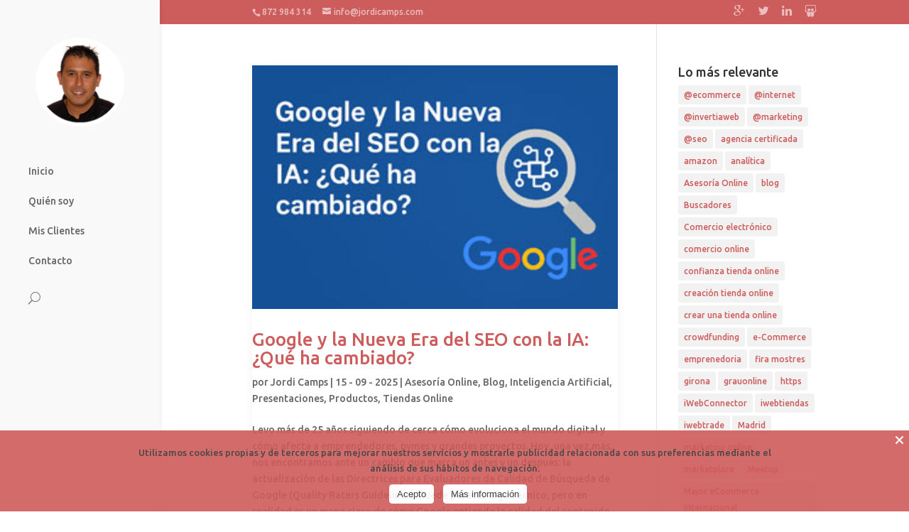

--- FILE ---
content_type: text/html; charset=UTF-8
request_url: https://www.jordicamps.com/blog-seo/page/3/
body_size: 17193
content:
<!DOCTYPE html>
<!--[if IE 6]>
<html id="ie6" lang="es" prefix="og: http://ogp.me/ns# fb: http://ogp.me/ns/fb#">
<![endif]-->
<!--[if IE 7]>
<html id="ie7" lang="es" prefix="og: http://ogp.me/ns# fb: http://ogp.me/ns/fb#">
<![endif]-->
<!--[if IE 8]>
<html id="ie8" lang="es" prefix="og: http://ogp.me/ns# fb: http://ogp.me/ns/fb#">
<![endif]-->
<!--[if !(IE 6) | !(IE 7) | !(IE 8)  ]><!-->
<html lang="es" prefix="og: http://ogp.me/ns# fb: http://ogp.me/ns/fb#">
<!--<![endif]-->
<head>
	<meta charset="UTF-8" />
			
	
	<link rel="pingback" href="https://www.jordicamps.com/xmlrpc.php" />

		<!--[if lt IE 9]>
	<script src="https://www.jordicamps.com/wp-content/themes/Divi/js/html5.js" type="text/javascript"></script>
	<![endif]-->

	<script type="text/javascript">
		document.documentElement.className = 'js';
	</script>

	
<meta name='robots' content='max-image-preview:large' />
	<style>img:is([sizes="auto" i], [sizes^="auto," i]) { contain-intrinsic-size: 3000px 1500px }</style>
	
<!-- This site is optimized with the Yoast WordPress SEO plugin v2.2.1 - https://yoast.com/wordpress/plugins/seo/ -->
<title>Blog Archives - Página 3 de 34 - Jordi Camps Consultor SEO SEM en Girona | Estrategias Digitales con IA</title>
<link rel="canonical" href="https://www.jordicamps.com/blog-seo/page/3/" />
<link rel="prev" href="https://www.jordicamps.com/blog-seo/page/2/" />
<link rel="next" href="https://www.jordicamps.com/blog-seo/page/4/" />
<meta property="og:locale" content="es_ES" />
<meta property="og:type" content="object" />
<meta property="og:title" content="Blog Archives - Página 3 de 34 - Jordi Camps Consultor SEO SEM en Girona | Estrategias Digitales con IA" />
<meta property="og:url" content="https://www.jordicamps.com/blog-seo/page/3/" />
<meta property="og:site_name" content="Jordi Camps Consultor SEO SEM en Girona | Estrategias Digitales con IA" />
<meta property="fb:admins" content="1351509230" />
<!-- / Yoast WordPress SEO plugin. -->

<link rel='dns-prefetch' href='//fonts.googleapis.com' />
<link rel="alternate" type="application/rss+xml" title="Jordi Camps Consultor SEO SEM en Girona | Estrategias Digitales con IA &raquo; Feed" href="https://www.jordicamps.com/feed/" />
<link rel="alternate" type="application/rss+xml" title="Jordi Camps Consultor SEO SEM en Girona | Estrategias Digitales con IA &raquo; Feed de los comentarios" href="https://www.jordicamps.com/comments/feed/" />
<link rel="alternate" type="application/rss+xml" title="Jordi Camps Consultor SEO SEM en Girona | Estrategias Digitales con IA &raquo; Categoría Blog del feed" href="https://www.jordicamps.com/blog-seo/feed/" />
<script type="text/javascript">
/* <![CDATA[ */
window._wpemojiSettings = {"baseUrl":"https:\/\/s.w.org\/images\/core\/emoji\/16.0.1\/72x72\/","ext":".png","svgUrl":"https:\/\/s.w.org\/images\/core\/emoji\/16.0.1\/svg\/","svgExt":".svg","source":{"concatemoji":"https:\/\/www.jordicamps.com\/wp-includes\/js\/wp-emoji-release.min.js?ver=6.8.3"}};
/*! This file is auto-generated */
!function(s,n){var o,i,e;function c(e){try{var t={supportTests:e,timestamp:(new Date).valueOf()};sessionStorage.setItem(o,JSON.stringify(t))}catch(e){}}function p(e,t,n){e.clearRect(0,0,e.canvas.width,e.canvas.height),e.fillText(t,0,0);var t=new Uint32Array(e.getImageData(0,0,e.canvas.width,e.canvas.height).data),a=(e.clearRect(0,0,e.canvas.width,e.canvas.height),e.fillText(n,0,0),new Uint32Array(e.getImageData(0,0,e.canvas.width,e.canvas.height).data));return t.every(function(e,t){return e===a[t]})}function u(e,t){e.clearRect(0,0,e.canvas.width,e.canvas.height),e.fillText(t,0,0);for(var n=e.getImageData(16,16,1,1),a=0;a<n.data.length;a++)if(0!==n.data[a])return!1;return!0}function f(e,t,n,a){switch(t){case"flag":return n(e,"\ud83c\udff3\ufe0f\u200d\u26a7\ufe0f","\ud83c\udff3\ufe0f\u200b\u26a7\ufe0f")?!1:!n(e,"\ud83c\udde8\ud83c\uddf6","\ud83c\udde8\u200b\ud83c\uddf6")&&!n(e,"\ud83c\udff4\udb40\udc67\udb40\udc62\udb40\udc65\udb40\udc6e\udb40\udc67\udb40\udc7f","\ud83c\udff4\u200b\udb40\udc67\u200b\udb40\udc62\u200b\udb40\udc65\u200b\udb40\udc6e\u200b\udb40\udc67\u200b\udb40\udc7f");case"emoji":return!a(e,"\ud83e\udedf")}return!1}function g(e,t,n,a){var r="undefined"!=typeof WorkerGlobalScope&&self instanceof WorkerGlobalScope?new OffscreenCanvas(300,150):s.createElement("canvas"),o=r.getContext("2d",{willReadFrequently:!0}),i=(o.textBaseline="top",o.font="600 32px Arial",{});return e.forEach(function(e){i[e]=t(o,e,n,a)}),i}function t(e){var t=s.createElement("script");t.src=e,t.defer=!0,s.head.appendChild(t)}"undefined"!=typeof Promise&&(o="wpEmojiSettingsSupports",i=["flag","emoji"],n.supports={everything:!0,everythingExceptFlag:!0},e=new Promise(function(e){s.addEventListener("DOMContentLoaded",e,{once:!0})}),new Promise(function(t){var n=function(){try{var e=JSON.parse(sessionStorage.getItem(o));if("object"==typeof e&&"number"==typeof e.timestamp&&(new Date).valueOf()<e.timestamp+604800&&"object"==typeof e.supportTests)return e.supportTests}catch(e){}return null}();if(!n){if("undefined"!=typeof Worker&&"undefined"!=typeof OffscreenCanvas&&"undefined"!=typeof URL&&URL.createObjectURL&&"undefined"!=typeof Blob)try{var e="postMessage("+g.toString()+"("+[JSON.stringify(i),f.toString(),p.toString(),u.toString()].join(",")+"));",a=new Blob([e],{type:"text/javascript"}),r=new Worker(URL.createObjectURL(a),{name:"wpTestEmojiSupports"});return void(r.onmessage=function(e){c(n=e.data),r.terminate(),t(n)})}catch(e){}c(n=g(i,f,p,u))}t(n)}).then(function(e){for(var t in e)n.supports[t]=e[t],n.supports.everything=n.supports.everything&&n.supports[t],"flag"!==t&&(n.supports.everythingExceptFlag=n.supports.everythingExceptFlag&&n.supports[t]);n.supports.everythingExceptFlag=n.supports.everythingExceptFlag&&!n.supports.flag,n.DOMReady=!1,n.readyCallback=function(){n.DOMReady=!0}}).then(function(){return e}).then(function(){var e;n.supports.everything||(n.readyCallback(),(e=n.source||{}).concatemoji?t(e.concatemoji):e.wpemoji&&e.twemoji&&(t(e.twemoji),t(e.wpemoji)))}))}((window,document),window._wpemojiSettings);
/* ]]> */
</script>
<meta content="eina v.1.0.0" name="generator"/><link rel='stylesheet' id='dashicons-css' href='https://www.jordicamps.com/wp-includes/css/dashicons.min.css?ver=6.8.3' type='text/css' media='all' />
<link rel='stylesheet' id='elusive-css' href='https://www.jordicamps.com/wp-content/plugins/menu-icons/css/elusive.min.css?ver=2.0' type='text/css' media='all' />
<link rel='stylesheet' id='fa-css' href='https://www.jordicamps.com/wp-content/plugins/menu-icons/css/font-awesome.min.css?ver=4.2.0' type='text/css' media='all' />
<link rel='stylesheet' id='foundation-icons-css' href='https://www.jordicamps.com/wp-content/plugins/menu-icons/css/foundation-icons.min.css?ver=3.0' type='text/css' media='all' />
<link rel='stylesheet' id='genericon-css' href='https://www.jordicamps.com/wp-content/plugins/menu-icons/css/genericons.min.css?ver=3.2' type='text/css' media='all' />
<link rel='stylesheet' id='menu-icons-extra-css' href='https://www.jordicamps.com/wp-content/plugins/menu-icons/css/extra.min.css?ver=0.7.0' type='text/css' media='all' />
<style id='wp-emoji-styles-inline-css' type='text/css'>

	img.wp-smiley, img.emoji {
		display: inline !important;
		border: none !important;
		box-shadow: none !important;
		height: 1em !important;
		width: 1em !important;
		margin: 0 0.07em !important;
		vertical-align: -0.1em !important;
		background: none !important;
		padding: 0 !important;
	}
</style>
<link rel='stylesheet' id='wp-block-library-css' href='https://www.jordicamps.com/wp-includes/css/dist/block-library/style.min.css?ver=6.8.3' type='text/css' media='all' />
<style id='classic-theme-styles-inline-css' type='text/css'>
/*! This file is auto-generated */
.wp-block-button__link{color:#fff;background-color:#32373c;border-radius:9999px;box-shadow:none;text-decoration:none;padding:calc(.667em + 2px) calc(1.333em + 2px);font-size:1.125em}.wp-block-file__button{background:#32373c;color:#fff;text-decoration:none}
</style>
<style id='global-styles-inline-css' type='text/css'>
:root{--wp--preset--aspect-ratio--square: 1;--wp--preset--aspect-ratio--4-3: 4/3;--wp--preset--aspect-ratio--3-4: 3/4;--wp--preset--aspect-ratio--3-2: 3/2;--wp--preset--aspect-ratio--2-3: 2/3;--wp--preset--aspect-ratio--16-9: 16/9;--wp--preset--aspect-ratio--9-16: 9/16;--wp--preset--color--black: #000000;--wp--preset--color--cyan-bluish-gray: #abb8c3;--wp--preset--color--white: #ffffff;--wp--preset--color--pale-pink: #f78da7;--wp--preset--color--vivid-red: #cf2e2e;--wp--preset--color--luminous-vivid-orange: #ff6900;--wp--preset--color--luminous-vivid-amber: #fcb900;--wp--preset--color--light-green-cyan: #7bdcb5;--wp--preset--color--vivid-green-cyan: #00d084;--wp--preset--color--pale-cyan-blue: #8ed1fc;--wp--preset--color--vivid-cyan-blue: #0693e3;--wp--preset--color--vivid-purple: #9b51e0;--wp--preset--gradient--vivid-cyan-blue-to-vivid-purple: linear-gradient(135deg,rgba(6,147,227,1) 0%,rgb(155,81,224) 100%);--wp--preset--gradient--light-green-cyan-to-vivid-green-cyan: linear-gradient(135deg,rgb(122,220,180) 0%,rgb(0,208,130) 100%);--wp--preset--gradient--luminous-vivid-amber-to-luminous-vivid-orange: linear-gradient(135deg,rgba(252,185,0,1) 0%,rgba(255,105,0,1) 100%);--wp--preset--gradient--luminous-vivid-orange-to-vivid-red: linear-gradient(135deg,rgba(255,105,0,1) 0%,rgb(207,46,46) 100%);--wp--preset--gradient--very-light-gray-to-cyan-bluish-gray: linear-gradient(135deg,rgb(238,238,238) 0%,rgb(169,184,195) 100%);--wp--preset--gradient--cool-to-warm-spectrum: linear-gradient(135deg,rgb(74,234,220) 0%,rgb(151,120,209) 20%,rgb(207,42,186) 40%,rgb(238,44,130) 60%,rgb(251,105,98) 80%,rgb(254,248,76) 100%);--wp--preset--gradient--blush-light-purple: linear-gradient(135deg,rgb(255,206,236) 0%,rgb(152,150,240) 100%);--wp--preset--gradient--blush-bordeaux: linear-gradient(135deg,rgb(254,205,165) 0%,rgb(254,45,45) 50%,rgb(107,0,62) 100%);--wp--preset--gradient--luminous-dusk: linear-gradient(135deg,rgb(255,203,112) 0%,rgb(199,81,192) 50%,rgb(65,88,208) 100%);--wp--preset--gradient--pale-ocean: linear-gradient(135deg,rgb(255,245,203) 0%,rgb(182,227,212) 50%,rgb(51,167,181) 100%);--wp--preset--gradient--electric-grass: linear-gradient(135deg,rgb(202,248,128) 0%,rgb(113,206,126) 100%);--wp--preset--gradient--midnight: linear-gradient(135deg,rgb(2,3,129) 0%,rgb(40,116,252) 100%);--wp--preset--font-size--small: 13px;--wp--preset--font-size--medium: 20px;--wp--preset--font-size--large: 36px;--wp--preset--font-size--x-large: 42px;--wp--preset--spacing--20: 0.44rem;--wp--preset--spacing--30: 0.67rem;--wp--preset--spacing--40: 1rem;--wp--preset--spacing--50: 1.5rem;--wp--preset--spacing--60: 2.25rem;--wp--preset--spacing--70: 3.38rem;--wp--preset--spacing--80: 5.06rem;--wp--preset--shadow--natural: 6px 6px 9px rgba(0, 0, 0, 0.2);--wp--preset--shadow--deep: 12px 12px 50px rgba(0, 0, 0, 0.4);--wp--preset--shadow--sharp: 6px 6px 0px rgba(0, 0, 0, 0.2);--wp--preset--shadow--outlined: 6px 6px 0px -3px rgba(255, 255, 255, 1), 6px 6px rgba(0, 0, 0, 1);--wp--preset--shadow--crisp: 6px 6px 0px rgba(0, 0, 0, 1);}:where(.is-layout-flex){gap: 0.5em;}:where(.is-layout-grid){gap: 0.5em;}body .is-layout-flex{display: flex;}.is-layout-flex{flex-wrap: wrap;align-items: center;}.is-layout-flex > :is(*, div){margin: 0;}body .is-layout-grid{display: grid;}.is-layout-grid > :is(*, div){margin: 0;}:where(.wp-block-columns.is-layout-flex){gap: 2em;}:where(.wp-block-columns.is-layout-grid){gap: 2em;}:where(.wp-block-post-template.is-layout-flex){gap: 1.25em;}:where(.wp-block-post-template.is-layout-grid){gap: 1.25em;}.has-black-color{color: var(--wp--preset--color--black) !important;}.has-cyan-bluish-gray-color{color: var(--wp--preset--color--cyan-bluish-gray) !important;}.has-white-color{color: var(--wp--preset--color--white) !important;}.has-pale-pink-color{color: var(--wp--preset--color--pale-pink) !important;}.has-vivid-red-color{color: var(--wp--preset--color--vivid-red) !important;}.has-luminous-vivid-orange-color{color: var(--wp--preset--color--luminous-vivid-orange) !important;}.has-luminous-vivid-amber-color{color: var(--wp--preset--color--luminous-vivid-amber) !important;}.has-light-green-cyan-color{color: var(--wp--preset--color--light-green-cyan) !important;}.has-vivid-green-cyan-color{color: var(--wp--preset--color--vivid-green-cyan) !important;}.has-pale-cyan-blue-color{color: var(--wp--preset--color--pale-cyan-blue) !important;}.has-vivid-cyan-blue-color{color: var(--wp--preset--color--vivid-cyan-blue) !important;}.has-vivid-purple-color{color: var(--wp--preset--color--vivid-purple) !important;}.has-black-background-color{background-color: var(--wp--preset--color--black) !important;}.has-cyan-bluish-gray-background-color{background-color: var(--wp--preset--color--cyan-bluish-gray) !important;}.has-white-background-color{background-color: var(--wp--preset--color--white) !important;}.has-pale-pink-background-color{background-color: var(--wp--preset--color--pale-pink) !important;}.has-vivid-red-background-color{background-color: var(--wp--preset--color--vivid-red) !important;}.has-luminous-vivid-orange-background-color{background-color: var(--wp--preset--color--luminous-vivid-orange) !important;}.has-luminous-vivid-amber-background-color{background-color: var(--wp--preset--color--luminous-vivid-amber) !important;}.has-light-green-cyan-background-color{background-color: var(--wp--preset--color--light-green-cyan) !important;}.has-vivid-green-cyan-background-color{background-color: var(--wp--preset--color--vivid-green-cyan) !important;}.has-pale-cyan-blue-background-color{background-color: var(--wp--preset--color--pale-cyan-blue) !important;}.has-vivid-cyan-blue-background-color{background-color: var(--wp--preset--color--vivid-cyan-blue) !important;}.has-vivid-purple-background-color{background-color: var(--wp--preset--color--vivid-purple) !important;}.has-black-border-color{border-color: var(--wp--preset--color--black) !important;}.has-cyan-bluish-gray-border-color{border-color: var(--wp--preset--color--cyan-bluish-gray) !important;}.has-white-border-color{border-color: var(--wp--preset--color--white) !important;}.has-pale-pink-border-color{border-color: var(--wp--preset--color--pale-pink) !important;}.has-vivid-red-border-color{border-color: var(--wp--preset--color--vivid-red) !important;}.has-luminous-vivid-orange-border-color{border-color: var(--wp--preset--color--luminous-vivid-orange) !important;}.has-luminous-vivid-amber-border-color{border-color: var(--wp--preset--color--luminous-vivid-amber) !important;}.has-light-green-cyan-border-color{border-color: var(--wp--preset--color--light-green-cyan) !important;}.has-vivid-green-cyan-border-color{border-color: var(--wp--preset--color--vivid-green-cyan) !important;}.has-pale-cyan-blue-border-color{border-color: var(--wp--preset--color--pale-cyan-blue) !important;}.has-vivid-cyan-blue-border-color{border-color: var(--wp--preset--color--vivid-cyan-blue) !important;}.has-vivid-purple-border-color{border-color: var(--wp--preset--color--vivid-purple) !important;}.has-vivid-cyan-blue-to-vivid-purple-gradient-background{background: var(--wp--preset--gradient--vivid-cyan-blue-to-vivid-purple) !important;}.has-light-green-cyan-to-vivid-green-cyan-gradient-background{background: var(--wp--preset--gradient--light-green-cyan-to-vivid-green-cyan) !important;}.has-luminous-vivid-amber-to-luminous-vivid-orange-gradient-background{background: var(--wp--preset--gradient--luminous-vivid-amber-to-luminous-vivid-orange) !important;}.has-luminous-vivid-orange-to-vivid-red-gradient-background{background: var(--wp--preset--gradient--luminous-vivid-orange-to-vivid-red) !important;}.has-very-light-gray-to-cyan-bluish-gray-gradient-background{background: var(--wp--preset--gradient--very-light-gray-to-cyan-bluish-gray) !important;}.has-cool-to-warm-spectrum-gradient-background{background: var(--wp--preset--gradient--cool-to-warm-spectrum) !important;}.has-blush-light-purple-gradient-background{background: var(--wp--preset--gradient--blush-light-purple) !important;}.has-blush-bordeaux-gradient-background{background: var(--wp--preset--gradient--blush-bordeaux) !important;}.has-luminous-dusk-gradient-background{background: var(--wp--preset--gradient--luminous-dusk) !important;}.has-pale-ocean-gradient-background{background: var(--wp--preset--gradient--pale-ocean) !important;}.has-electric-grass-gradient-background{background: var(--wp--preset--gradient--electric-grass) !important;}.has-midnight-gradient-background{background: var(--wp--preset--gradient--midnight) !important;}.has-small-font-size{font-size: var(--wp--preset--font-size--small) !important;}.has-medium-font-size{font-size: var(--wp--preset--font-size--medium) !important;}.has-large-font-size{font-size: var(--wp--preset--font-size--large) !important;}.has-x-large-font-size{font-size: var(--wp--preset--font-size--x-large) !important;}
:where(.wp-block-post-template.is-layout-flex){gap: 1.25em;}:where(.wp-block-post-template.is-layout-grid){gap: 1.25em;}
:where(.wp-block-columns.is-layout-flex){gap: 2em;}:where(.wp-block-columns.is-layout-grid){gap: 2em;}
:root :where(.wp-block-pullquote){font-size: 1.5em;line-height: 1.6;}
</style>
<link rel='stylesheet' id='cookie-monster-css' href='https://www.jordicamps.com/wp-content/plugins/cookie-monster/public/css/cookie-monster-public.css?ver=1.2.0' type='text/css' media='all' />
<link rel='stylesheet' id='et_monarch-open-sans-css' href='https://fonts.googleapis.com/css?family=Open+Sans:400,700' type='text/css' media='all' />
<link rel='stylesheet' id='et_monarch-css-css' href='https://www.jordicamps.com/wp-content/plugins/monarch/css/style.css?ver=1.2.3' type='text/css' media='all' />
<link rel='stylesheet' id='wp-pagenavi-css' href='https://www.jordicamps.com/wp-content/plugins/wp-pagenavi/pagenavi-css.css?ver=2.70' type='text/css' media='all' />
<link rel='stylesheet' id='divi-fonts-css' href='https://fonts.googleapis.com/css?family=Open+Sans:300italic,400italic,700italic,800italic,400,300,700,800&#038;subset=latin,latin-ext' type='text/css' media='all' />
<link rel='stylesheet' id='et-gf-ubuntu-css' href='https://fonts.googleapis.com/css?family=Ubuntu:400,300,300italic,400italic,500,500italic,700,700italic&#038;subset=latin,latin-ext' type='text/css' media='all' />
<link rel='stylesheet' id='divi-style-css' href='https://www.jordicamps.com/wp-content/themes/eina/style.css?ver=2.3.5' type='text/css' media='all' />
<link rel='stylesheet' id='et-shortcodes-css-css' href='https://www.jordicamps.com/wp-content/themes/Divi/epanel/shortcodes/css/shortcodes.css?ver=3.0' type='text/css' media='all' />
<link rel='stylesheet' id='et-shortcodes-responsive-css-css' href='https://www.jordicamps.com/wp-content/themes/Divi/epanel/shortcodes/css/shortcodes_responsive.css?ver=3.0' type='text/css' media='all' />
<script type="text/javascript" src="https://www.jordicamps.com/wp-includes/js/jquery/jquery.min.js?ver=3.7.1" id="jquery-core-js"></script>
<script type="text/javascript" src="https://www.jordicamps.com/wp-includes/js/jquery/jquery-migrate.min.js?ver=3.4.1" id="jquery-migrate-js"></script>
<link rel="https://api.w.org/" href="https://www.jordicamps.com/wp-json/" /><link rel="alternate" title="JSON" type="application/json" href="https://www.jordicamps.com/wp-json/wp/v2/categories/1" /><link rel="EditURI" type="application/rsd+xml" title="RSD" href="https://www.jordicamps.com/xmlrpc.php?rsd" />
<meta name="generator" content="WordPress 6.8.3" />
<style type="text/css" id="et-social-custom-css">
				 
			</style><style>
        /* Ajuste principal para el grid */
        .et_pb_blog_grid {
            display: grid;
            grid-template-columns: repeat(3, 1fr);
            gap: 30px;
            width: calc(100% + 1px); /* Fuerza renderizado completo */
            margin-right: -1px; /* Compensa el aumento */
        }
        
        /* Ajuste de ancho para los posts */
        .et_pb_post {
            position: relative;
            margin-bottom: 30px;
            background: #ffffff;
            border-radius: 8px;
            box-shadow: 0 5px 15px rgba(0,0,0,0.05);
            width: calc(100% + 5px); /* 5px m�s ancho como solicitaste */
            margin-right: -5px; /* Compensaci�n */
            overflow: visible; /* Asegura que todo el contenido sea visible */
        }

.et_pb_blog_grid .et_pb_post {
    margin: 0 30px 5px 0 !important;
    width: 280px;
    border: 1px solid #d8d8d8;
    float: left;
    padding: 10px;
    background-color: #fff;
    word-wrap: break-word;
}

/* Imagen del post */
.et_pb_post .et_pb_image_container {
    //width: 300px;
    height: 200px; /* Altura fija */
    margin-top:-1px;
    overflow: hidden;
    display: flex;
    justify-content: center;
    align-items: center;
}

.et_pb_post .et_pb_image_container img {
    width: 300px;
    height: 100%;
    object-fit: cover; /* Mantiene proporci�n recortando */
}

        /* Asegurar que el �ltimo post muestre su borde */
        .et_pb_post:last-child::after {
            display: block !important;
        }

        /* Responsive: mantiene los ajustes en diferentes tama�os */
        @media (max-width: 980px) {
            .et_pb_blog_grid {
                grid-template-columns: repeat(2, 1fr);
            }
            .et_pb_post:nth-child(2n)::after {
                right: -15px;
            }
        }

        @media (max-width: 750px) {
            .et_pb_blog_grid {
                grid-template-columns: 1fr;
            }
	.et_pb_blog_grid .et_pb_post {
		width: 250px;
	}
            .et_pb_post::after {
                right: -15px;
            }
        }
    </style><meta name="viewport" content="width=device-width, initial-scale=1.0, maximum-scale=1.0, user-scalable=0" />	<style>
		a { color: #2EA3F2; }

		body { color: #666666; }

		.et_pb_counter_amount, .et_pb_featured_table .et_pb_pricing_heading, .et_quote_content, .et_link_content, .et_audio_content { background-color: #2EA3F2; }

		#main-header, #main-header .nav li ul, .et-search-form, #main-header .et_mobile_menu { background-color: #f9f9f9; }

		#top-header, #et-secondary-nav li ul { background-color: #2EA3F2; }

		.woocommerce a.button.alt, .woocommerce-page a.button.alt, .woocommerce button.button.alt, .woocommerce-page button.button.alt, .woocommerce input.button.alt, .woocommerce-page input.button.alt, .woocommerce #respond input#submit.alt, .woocommerce-page #respond input#submit.alt, .woocommerce #content input.button.alt, .woocommerce-page #content input.button.alt, .woocommerce a.button, .woocommerce-page a.button, .woocommerce button.button, .woocommerce-page button.button, .woocommerce input.button, .woocommerce-page input.button, .woocommerce #respond input#submit, .woocommerce-page #respond input#submit, .woocommerce #content input.button, .woocommerce-page #content input.button, .woocommerce-message, .woocommerce-error, .woocommerce-info { background: #2EA3F2 !important; }

		#et_search_icon:hover, .mobile_menu_bar:before, .footer-widget h4, .et-social-icon a:hover, .comment-reply-link, .form-submit input, .et_pb_sum, .et_pb_pricing li a, .et_pb_pricing_table_button, .et_overlay:before, .entry-summary p.price ins, .woocommerce div.product span.price, .woocommerce-page div.product span.price, .woocommerce #content div.product span.price, .woocommerce-page #content div.product span.price, .woocommerce div.product p.price, .woocommerce-page div.product p.price, .woocommerce #content div.product p.price, .woocommerce-page #content div.product p.price, .et_pb_member_social_links a:hover { color: #2EA3F2 !important; }

		.woocommerce .star-rating span:before, .woocommerce-page .star-rating span:before, .et_pb_widget li a:hover, .et_pb_bg_layout_light .et_pb_promo_button, .et_pb_bg_layout_light .et_pb_more_button, .et_pb_filterable_portfolio .et_pb_portfolio_filters li a.active, .et_pb_filterable_portfolio .et_pb_portofolio_pagination ul li a.active, .et_pb_gallery .et_pb_gallery_pagination ul li a.active, .wp-pagenavi span.current, .wp-pagenavi a:hover, .et_pb_contact_submit, .et_password_protected_form .et_submit_button, .et_pb_bg_layout_light .et_pb_newsletter_button, .nav-single a, .posted_in a { color: #2EA3F2 !important; }

		.et-search-form, .nav li ul, .et_mobile_menu, .footer-widget li:before, .et_pb_pricing li:before, blockquote { border-color: #2EA3F2; }

		#main-footer { background-color: #222222; }

		#top-menu a { color: #666666; }

		#top-menu li.current-menu-ancestor > a, #top-menu li.current-menu-item > a, .bottom-nav li.current-menu-item > a { color: #2EA3F2; }

	h1, h2, h3, h4, h5, h6 { font-family: 'Ubuntu', Helvetica, Arial, Lucida, sans-serif; }body, input, textarea, select { font-family: 'Ubuntu', Helvetica, Arial, Lucida, sans-serif; }	</style>
<link rel="shortcut icon" href="http://www.jordicamps.com/wp-content/uploads/2015/04/favicon.png" /><script>
  (function(i,s,o,g,r,a,m){i['GoogleAnalyticsObject']=r;i[r]=i[r]||function(){
  (i[r].q=i[r].q||[]).push(arguments)},i[r].l=1*new Date();a=s.createElement(o),
  m=s.getElementsByTagName(o)[0];a.async=1;a.src=g;m.parentNode.insertBefore(a,m)
  })(window,document,'script','//www.google-analytics.com/analytics.js','ga');

  ga('create', 'UA-4566998-1', 'auto');
  ga('send', 'pageview');

</script><style type="text/css" id="et-custom-css">
div#cookie-monster {
  z-index: 99999;
}

#cookie-monster p {
    padding-top: 20px;
}
</style></head>
<body class="archive paged category category-blog-seo category-1 paged-3 category-paged-3 wp-theme-Divi wp-child-theme-eina et_monarch et_color_scheme_red et_vertical_nav et_cover_background et_secondary_nav_enabled et_secondary_nav_two_panels osx et_right_sidebar chrome">
	<div id="page-container">

			<div id="top-header" class="et_nav_text_color_light">
			<div class="container clearfix">

			
				<div id="et-info">
									<span id="et-info-phone">872 984 314</span>
				
									<a href="mailto:info@jordicamps.com"><span id="et-info-email">info@jordicamps.com</span></a>
				
								</div> <!-- #et-info -->

			
				<div id="et-secondary-menu">
				<ul id="et-secondary-nav" class="menu"><li class="menu-item menu-item-type-custom menu-item-object-custom menu-item-1680"><a href="https://plus.google.com/+Invertiaweb/posts"><i class="_mi fa fa-google-plus" style="font-size:1.4em;"></i><span class="visuallyhidden">Google+</span></a></li>
<li class="menu-item menu-item-type-custom menu-item-object-custom menu-item-1681"><a href="https://twitter.com/invertiaweb"><i class="_mi fa fa-twitter" style="font-size:1.4em;"></i><span class="visuallyhidden">Twitter</span></a></li>
<li class="menu-item menu-item-type-custom menu-item-object-custom menu-item-1683"><a href="http://es.linkedin.com/in/invertiaweb"><i class="_mi fa fa-linkedin" style="font-size:1.4em;"></i><span class="visuallyhidden">Linkedin</span></a></li>
<li class="menu-item menu-item-type-custom menu-item-object-custom menu-item-1682"><a href="http://www.slideshare.net/invertiaweb"><i class="_mi fa fa-slideshare" style="font-size:1.4em;"></i><span class="visuallyhidden">slideshare</span></a></li>
</ul>				</div> <!-- #et-secondary-menu -->

			</div> <!-- .container -->
		</div> <!-- #top-header -->
	
		<header id="main-header" class="et_nav_text_color_dark">
			<div class="container clearfix">
							<a href="https://www.jordicamps.com/">
					<img src="https://www.jordicamps.com/wp-content/uploads/2015/04/jordi-camps.png" alt="Jordi Camps Consultor SEO SEM en Girona | Estrategias Digitales con IA" id="logo" />
				</a>

				<div id="et-top-navigation">
					<nav id="top-menu-nav">
					<ul id="top-menu" class="nav"><li id="menu-item-1709" class="menu-item menu-item-type-custom menu-item-object-custom menu-item-1709"><a href="http://jordicamps.com/">Inicio</a></li>
<li id="menu-item-1713" class="menu-item menu-item-type-post_type menu-item-object-page menu-item-1713"><a href="https://www.jordicamps.com/quien-soy/">Quién soy</a></li>
<li id="menu-item-1707" class="menu-item menu-item-type-post_type menu-item-object-page menu-item-1707"><a href="https://www.jordicamps.com/mis-clientes/">Mis Clientes</a></li>
<li id="menu-item-2781" class="menu-item menu-item-type-post_type menu-item-object-page menu-item-2781"><a href="https://www.jordicamps.com/contacto/">Contacto</a></li>
</ul>					</nav>

					
										<div id="et_top_search">
						<span id="et_search_icon"></span>
						<form role="search" method="get" class="et-search-form et-hidden" action="https://www.jordicamps.com/">
						<input type="search" class="et-search-field" placeholder="Búsqueda &hellip;" value="" name="s" title="Buscar:" />						</form>
					</div>
					
					<div id="et_mobile_nav_menu">
			<a href="#" class="mobile_nav closed">
				<span class="select_page">Seleccionar página</span>
				<span class="mobile_menu_bar"></span>
			</a>
		</div>				</div> <!-- #et-top-navigation -->
			</div> <!-- .container -->
		</header> <!-- #main-header -->

		<div id="et-main-area">
<div id="main-content">
	<div class="container">
		<div id="content-area" class="clearfix">
			<div id="left-area">
		
					<article id="post-2816" class="et_pb_post post-2816 post type-post status-publish format-standard has-post-thumbnail hentry category-asesoria-online category-blog-seo category-inteligencia-artificial category-presentaciones category-productos category-tiendas-online">

											<a href="https://www.jordicamps.com/google-y-la-nueva-era-del-seo-con-la-ia-que-ha-cambiado/2025/09/">
								<img src="https://www.jordicamps.com/wp-content/uploads/2025/09/Google-nueva-era-IA-SEO.jpg" alt='Google y la Nueva Era del SEO con la IA: ¿Qué ha cambiado?' width='1080' height='675' />							</a>
					
															<h2><a href="https://www.jordicamps.com/google-y-la-nueva-era-del-seo-con-la-ia-que-ha-cambiado/2025/09/">Google y la Nueva Era del SEO con la IA: ¿Qué ha cambiado?</a></h2>
					
					<p class="post-meta"> por <a href="https://www.jordicamps.com/author/admin/" title="Mensajes de Jordi Camps" rel="author">Jordi Camps</a> | 15 - 09 - 2025 | <a href="https://www.jordicamps.com/productos/asesoria-online/" rel="category tag">Asesoría Online</a>, <a href="https://www.jordicamps.com/blog-seo/" rel="category tag">Blog</a>, <a href="https://www.jordicamps.com/productos/inteligencia-artificial/" rel="category tag">Inteligencia Artificial</a>, <a href="https://www.jordicamps.com/presentaciones/" rel="category tag">Presentaciones</a>, <a href="https://www.jordicamps.com/productos/" rel="category tag">Productos</a>, <a href="https://www.jordicamps.com/productos/tiendas-online/" rel="category tag">Tiendas Online</a></p>Levo más de 25 años siguiendo de cerca cómo evoluciona el mundo digital y cómo afecta a emprendedores, pymes y grandes proyectos. Hoy, una vez más, nos encontramos ante un cambio que marca un antes y un después: la actualización de las Directrices para Evaluadores de Calidad de Búsqueda de Google (Quality Raters Guidelines). Puede parecer algo técnico, pero en realidad es un mapa claro de cómo Google entiende la calidad del contenido y, por lo tanto, de cómo posiciona tu página web en los resultados de búsqueda. Y si tienes un negocio digital, esto significa visibilidad, clientes y ventas. En este artículo te resumo los cambios más importantes, los traduzco a un lenguaje sencillo y te doy ejemplos reales de cómo aplicarlos en tu negocio. 1. El Nuevo Enfoque en E-E-A-T: De la teoría a la experiencia Hasta ahora hablábamos de E-A-T: Expertise (pericia), Authoritativeness (autoridad) y Trustworthiness (confianza).Ahora, Google añade una letra más: Experience (experiencia). Esto significa que no basta con ser un teórico del tema; necesitas demostrar que lo has vivido. Ejemplo: si tienes un restaurante en Girona y escribes sobre “cómo hacer el mejor arroz caldoso”, Google valorará más que muestres fotos de tus propios platos y opiniones de clientes reales, que un artículo genérico escrito sin base práctica. En la comunidad del GAR (Grupo Alto Rendimiento) Girona en Xarxa, donde compartimos experiencias de negocio, lo vemos cada día: el conocimiento vivido tiene más peso que cualquier teoría. 2. YMYL más claro: lo que impacta en la vida y el dinero YMYL significa Your Money or Your Life. Google lo ha redefinido para ser aún...				
					</article> <!-- .et_pb_post -->
			
					<article id="post-2807" class="et_pb_post post-2807 post type-post status-publish format-standard has-post-thumbnail hentry category-asesoria-online category-blog-seo category-marketplace category-presentaciones category-prestashop category-productos category-tiendas-online">

											<a href="https://www.jordicamps.com/emprende-con-un-negocio-digital-profesional-y-estable-lecciones-del-caso-glovo/2025/09/">
								<img src="https://www.jordicamps.com/wp-content/uploads/2025/09/2025-09-09-Emprender-Negocio-Digital-2025.jpg" alt='Emprende con un Negocio Digital Profesional y Estable: Lecciones del Caso Glovo' width='1080' height='675' />							</a>
					
															<h2><a href="https://www.jordicamps.com/emprende-con-un-negocio-digital-profesional-y-estable-lecciones-del-caso-glovo/2025/09/">Emprende con un Negocio Digital Profesional y Estable: Lecciones del Caso Glovo</a></h2>
					
					<p class="post-meta"> por <a href="https://www.jordicamps.com/author/admin/" title="Mensajes de Jordi Camps" rel="author">Jordi Camps</a> | 09 - 09 - 2025 | <a href="https://www.jordicamps.com/productos/asesoria-online/" rel="category tag">Asesoría Online</a>, <a href="https://www.jordicamps.com/blog-seo/" rel="category tag">Blog</a>, <a href="https://www.jordicamps.com/productos/marketplace/" rel="category tag">MarketPlace</a>, <a href="https://www.jordicamps.com/presentaciones/" rel="category tag">Presentaciones</a>, <a href="https://www.jordicamps.com/productos/prestashop/" rel="category tag">PrestaShop</a>, <a href="https://www.jordicamps.com/productos/" rel="category tag">Productos</a>, <a href="https://www.jordicamps.com/productos/tiendas-online/" rel="category tag">Tiendas Online</a></p>Llevo más de 25 años acompañando a empresas y emprendedores, y si hay algo que me gusta compartir es esto: ningún negocio digital puede basarse en un único canal que no controlas. El caso más reciente lo hemos visto con Glovo. Según informó El Confidencial en agosto de 2025, su matriz Delivery Hero advirtió de las graves dificultades financieras que atraviesa la filial española, debido principalmente a las sanciones y a la reclasificación obligatoria de repartidores como asalariados. Más allá de los titulares, este ejemplo deja clara una lección: la dependencia excesiva de terceros puede poner en riesgo todo tu modelo de negocio. 1. Crea tu proyecto con visión profesional de negocio digital Un negocio digital no empieza con una web, sino con un modelo estratégico claro. ¿Quién es tu cliente ideal? ¿Cuál es tu propuesta de valor frente a competidores? ¿Cómo se genera y fideliza el flujo de ventas? Un proyecto sólido se apoya en tecnología (tienda online, CRM, analítica) y en formación profesional continua para no caer en los mismos errores de falta de previsión que hoy vemos en grandes agregadores. 2. Diversifica tus canales: no dependas de un único agregador Lo que sucede con Glovo nos recuerda que basar el 80 % o más de tus ventas en un canal externo es una bomba de relojería. Hoy puede ser delivery, mañana redes sociales, y pasado la política de un marketplace. Opciones para nuevos emprendedores: Canales propios: WordPress + WooCommerce o PrestaShop. Agregadores alternativos: como iWebTrade.com, que permite anunciar productos a coste 0. Recursos digitales: iWebEmpresa.com en Girona para soporte técnico cercano. Agencia digital profesional: invertiaWeb.com para...				
					</article> <!-- .et_pb_post -->
			
					<article id="post-2796" class="et_pb_post post-2796 post type-post status-publish format-standard has-post-thumbnail hentry category-asesoria-online category-blog-seo category-inteligencia-artificial category-presentaciones category-productos">

											<a href="https://www.jordicamps.com/ahora-viajes-en-europa-no-requieren-pasaporte-ees-y-etias/2025/08/">
								<img src="https://www.jordicamps.com/wp-content/uploads/2025/08/Nueva-normativa-viaje-digital-Europa-2025.jpg" alt='Ahora los viajes en Europa no requieren pasaporte: EES y ETIAS entran en vigor desde octubre 2025' width='1080' height='675' />							</a>
					
															<h2><a href="https://www.jordicamps.com/ahora-viajes-en-europa-no-requieren-pasaporte-ees-y-etias/2025/08/">Ahora los viajes en Europa no requieren pasaporte: EES y ETIAS entran en vigor desde octubre 2025</a></h2>
					
					<p class="post-meta"> por <a href="https://www.jordicamps.com/author/admin/" title="Mensajes de Jordi Camps" rel="author">Jordi Camps</a> | 29 - 08 - 2025 | <a href="https://www.jordicamps.com/productos/asesoria-online/" rel="category tag">Asesoría Online</a>, <a href="https://www.jordicamps.com/blog-seo/" rel="category tag">Blog</a>, <a href="https://www.jordicamps.com/productos/inteligencia-artificial/" rel="category tag">Inteligencia Artificial</a>, <a href="https://www.jordicamps.com/presentaciones/" rel="category tag">Presentaciones</a>, <a href="https://www.jordicamps.com/productos/" rel="category tag">Productos</a></p>Consultor Inteligencia Artificial y Viajes en Europa: lo que debes saber sobre EES y ETIAS Viajar dentro de la Unión Europea está a punto de cambiar. Como profesional digital y emprendedor con años de experiencia moviéndome por distintos países, me gusta entender y explicar estos cambios para que afecten lo menos posible a nuestro día a día. Hoy quiero hablarte del EES (Entry/Exit System) y del ETIAS (European Travel Information and Authorisation System), dos sistemas que transformarán la forma en la que entramos y salimos del espacio europeo. Breve resumen de la situación A partir del 12 de octubre de 2025, Europa pondrá en marcha el EES, que sustituirá los sellos en papel de los pasaportes por un sistema digital y biométrico. Esto significa que en tu primer viaje te pedirán registrar huellas y fotografía, para después agilizar tus cruces de fronteras. Un año más tarde, en el último trimestre de 2026, entrará en vigor el ETIAS, una autorización online previa para ciudadanos de países exentos de visado (EE. UU., Reino Unido, Canadá, México, Argentina, Chile, Colombia, entre otros). El coste será de 20 € por tres años, un aumento respecto a los 7 € inicialmente previstos. Opiniones positivas y negativas En comunidades online y foros de viajeros he encontrado dos posturas claras: Visión positiva: Mayor seguridad en los viajes. Procesos más rápidos después del registro inicial. Comparación con sistemas como el ESTA en EE. UU., que ya funcionan desde hace años. Visión negativa: Incremento de costes que impacta al viajero frecuente. Preocupación por la privacidad y el almacenamiento de datos biométricos. Posibles retrasos en aeropuertos durante los primeros...				
					</article> <!-- .et_pb_post -->
			
					<article id="post-2788" class="et_pb_post post-2788 post type-post status-publish format-standard has-post-thumbnail hentry category-asesoria-online category-blog-seo category-inteligencia-artificial category-nosotros category-productos">

											<a href="https://www.jordicamps.com/consultor-inteligencia-artificial-claves-herramientas-y-estrategias-para-empresas/2025/08/">
								<img src="https://www.jordicamps.com/wp-content/uploads/2025/08/consultor-inteligencia-artificial-girona.jpg" alt='Consultor Inteligencia Artificial: Claves, Herramientas y Estrategias para Empresas' width='1080' height='675' />							</a>
					
															<h2><a href="https://www.jordicamps.com/consultor-inteligencia-artificial-claves-herramientas-y-estrategias-para-empresas/2025/08/">Consultor Inteligencia Artificial: Claves, Herramientas y Estrategias para Empresas</a></h2>
					
					<p class="post-meta"> por <a href="https://www.jordicamps.com/author/admin/" title="Mensajes de Jordi Camps" rel="author">Jordi Camps</a> | 21 - 08 - 2025 | <a href="https://www.jordicamps.com/productos/asesoria-online/" rel="category tag">Asesoría Online</a>, <a href="https://www.jordicamps.com/blog-seo/" rel="category tag">Blog</a>, <a href="https://www.jordicamps.com/productos/inteligencia-artificial/" rel="category tag">Inteligencia Artificial</a>, <a href="https://www.jordicamps.com/nosotros/" rel="category tag">Nosotros</a>, <a href="https://www.jordicamps.com/productos/" rel="category tag">Productos</a></p>La Inteligencia Artificial (IA) ya no es solo una tendencia: es una herramienta que está transformando cómo trabajan las empresas, cómo se comunican con sus clientes y cómo gestionan sus procesos internos. Como consultor en Inteligencia Artificial y marketing digital, mi misión es ayudarte a entender qué herramientas realmente aportan valor y cómo integrarlas de forma práctica en tu negocio para ganar tiempo, ser más eficiente y crecer en un mercado cada vez más competitivo. Lo que debes saber como empresa sobre la IA No es magia, es estrategia: la IA no sustituye la experiencia humana, sino que la potencia. Formación continua: La clave está en entender los modelos, no en replicarlos; formar equipos internos que sepan cómo integrar estas herramientas es esencial. Automatiza tareas repetitivas: ahorrarás horas de trabajo en procesos que antes eran manuales. Mejora la toma de decisiones: al analizar datos en tiempo real, te ofrece información para actuar con más seguridad. Ética y transparencia: Asegurar que las decisiones automatizadas sean explicables y respetuosas con la normativa (protección de datos, transparencia). Escalabilidad inteligente: Empieza por pequeños proyectos (como responder con IA a FAQs) y ve creciendo a medida que generas confianza. Monitorización y ajuste: Medir resultados (KPIs, feedback, conversión) y ajustar. La IA es dinámica, no estática. Es accesible para todos: ya no es necesario ser programador para beneficiarse de la IA. Tu competencia ya la está usando: la pregunta no es si deberías usarla, sino cuándo vas a empezar. 8 Herramientas de Inteligencia Artificial recomendadas Aquí tienes una selección de herramientas probadas y recomendadas desde mi experiencia como consultor en marketing digital y SEO: ChatGPT...				
					</article> <!-- .et_pb_post -->
			
					<article id="post-2763" class="et_pb_post post-2763 post type-post status-publish format-standard has-post-thumbnail hentry category-asesoria-online category-blog-seo category-inteligencia-artificial category-landing-pages category-nosotros category-presentaciones category-productos category-trabaja">

											<a href="https://www.jordicamps.com/top-6-herramientas-de-inteligencia-artificial-para-crear-paginas-web-gratis-sin-saber-programar/2025/08/">
								<img src="https://www.jordicamps.com/wp-content/uploads/2025/08/Web-SIN-Programacion.jpg" alt='TOP 6 Herramientas de Inteligencia Artificial para crear páginas web gratis sin saber programar' width='1080' height='675' />							</a>
					
															<h2><a href="https://www.jordicamps.com/top-6-herramientas-de-inteligencia-artificial-para-crear-paginas-web-gratis-sin-saber-programar/2025/08/">TOP 6 Herramientas de Inteligencia Artificial para crear páginas web gratis sin saber programar</a></h2>
					
					<p class="post-meta"> por <a href="https://www.jordicamps.com/author/admin/" title="Mensajes de Jordi Camps" rel="author">Jordi Camps</a> | 18 - 08 - 2025 | <a href="https://www.jordicamps.com/productos/asesoria-online/" rel="category tag">Asesoría Online</a>, <a href="https://www.jordicamps.com/blog-seo/" rel="category tag">Blog</a>, <a href="https://www.jordicamps.com/productos/inteligencia-artificial/" rel="category tag">Inteligencia Artificial</a>, <a href="https://www.jordicamps.com/productos/landing-pages/" rel="category tag">Landing Pages</a>, <a href="https://www.jordicamps.com/nosotros/" rel="category tag">Nosotros</a>, <a href="https://www.jordicamps.com/presentaciones/" rel="category tag">Presentaciones</a>, <a href="https://www.jordicamps.com/productos/" rel="category tag">Productos</a>, <a href="https://www.jordicamps.com/nosotros/trabaja/" rel="category tag">Trabaja</a></p>Hola, soy Jordi Camps, técnico y consultor digital con más de 25 años acompañando a empresas y emprendedores en el desarrollo de aplicaciones, páginas web y eCommerce. Hoy, además de mentor en Girona de la nueva evolución del SEO con la IA, quiero compartir un informe que muchos freelancers y autónomos me han solicitado: ¿Cuáles son las mejores herramientas de inteligencia artificial para crear una página web gratis, sin pagar y sin saber programar? Después de analizar y probar diferentes opciones, aquí te dejo las 6 plataformas más destacadas, con información detallada para que elijas la que mejor se adapte a tu proyecto. 1. HubSpot – Generador de Páginas con IA País: EE. UU. Lanzamiento: 2006 (CMS con IA en 2023). Opiniones: muy valorada por su simplicidad y conexión con el CRM de HubSpot. Dominio propio: solo en planes de pago. Gratis: sí, con limitaciones. Permite crear una web de una página con formularios básicos y textos generados por IA. Cumple fácilmente con normativas como cookies o Analytics si lo integras con su CRM. HubSpot AI Website Generator 2. Wix ADI (Artificial Design Intelligence) País: Israel. Lanzamiento: 2016 (ADI). Opiniones: líder global, pero con limitaciones en el plan gratuito. Dominio propio: no, solo .wixsite.com en plan gratis. Gratis: sí, ilimitado. Respondes unas preguntas y la IA diseña tu web. Es ideal para un primer portfolio personal o marca freelance, aunque tendrás la marca de Wix. Permite SEO básico, integración de formularios y calendario. Wix AI Website Builder 3. Hostinger Website Builder País: Lituania. Lanzamiento: 2004 (IA builder en 2022). Opiniones: destaca por su facilidad y rapidez. Dominio propio: no...				
					</article> <!-- .et_pb_post -->
			
					<article id="post-2712" class="et_pb_post post-2712 post type-post status-publish format-standard has-post-thumbnail hentry category-asesoria-online category-blog-seo category-ciberseguridad category-inteligencia-artificial category-landing-pages category-prestashop category-productos category-tiendas-online category-trabaja">

											<a href="https://www.jordicamps.com/como-integrar-chatgpt-en-el-desarrollo-web-y-estrategias-seo/2025/08/">
								<img src="https://www.jordicamps.com/wp-content/uploads/2025/08/2025-08-05-Integrar-ChatGPT-SEO-WEB.jpg" alt='Cómo integrar ChatGPT en el Desarrollo Web y Estrategias SEO' width='1080' height='675' />							</a>
					
															<h2><a href="https://www.jordicamps.com/como-integrar-chatgpt-en-el-desarrollo-web-y-estrategias-seo/2025/08/">Cómo integrar ChatGPT en el Desarrollo Web y Estrategias SEO</a></h2>
					
					<p class="post-meta"> por <a href="https://www.jordicamps.com/author/admin/" title="Mensajes de Jordi Camps" rel="author">Jordi Camps</a> | 05 - 08 - 2025 | <a href="https://www.jordicamps.com/productos/asesoria-online/" rel="category tag">Asesoría Online</a>, <a href="https://www.jordicamps.com/blog-seo/" rel="category tag">Blog</a>, <a href="https://www.jordicamps.com/productos/ciberseguridad/" rel="category tag">Ciberseguridad</a>, <a href="https://www.jordicamps.com/productos/inteligencia-artificial/" rel="category tag">Inteligencia Artificial</a>, <a href="https://www.jordicamps.com/productos/landing-pages/" rel="category tag">Landing Pages</a>, <a href="https://www.jordicamps.com/productos/prestashop/" rel="category tag">PrestaShop</a>, <a href="https://www.jordicamps.com/productos/" rel="category tag">Productos</a>, <a href="https://www.jordicamps.com/productos/tiendas-online/" rel="category tag">Tiendas Online</a>, <a href="https://www.jordicamps.com/nosotros/trabaja/" rel="category tag">Trabaja</a></p>Hola, soy Jordi Camps, técnico en distintos proyectos como agencia de marketing digital para el desarrollo de aplicaciones, páginas web y eCommerce con más de 25 años de experiencia. Ahora también actúo como mentor en Girona de la nueva evolución del SEO con la inteligencia artificial. He vivido la evolución de la web, el nacimiento del eCommerce, el auge del mobile-first&#8230; y hoy me toca compartir contigo algo igual de revolucionario: el impacto real que tiene la inteligencia artificial, en especial ChatGPT, en nuestras estrategias de SEO y desarrollo web. Mucho se ha hablado de cómo la IA puede generar textos, sugerencias o automatizar tareas, pero ¿realmente sabemos cómo integrarla con sentido estratégico en nuestro posicionamiento en buscadores? Aquí te comparto las claves más importantes para que, si eres desarrollador, emprendedor o tienes un proyecto digital, puedas empezar a aplicar IA + SEO de forma eficaz, ética y segura. 1. Cuidado con la privacidad en ChatGPT Una de las primeras alertas viene del experto Rick Tousseyn (LinkedIn) quien demostró que las conversaciones compartidas desde ChatGPT pueden ser indexadas por Google. Sí, si copias y compartes un enlace a tu chat, y no has bloqueado esa URL, es posible que esa información se haga pública. ¿Qué implica esto? Que si estás trabajando con información sensible, estrategias SEO internas o datos de clientes, puedes estar exponiendo más de lo que imaginas. Recomendación: Evita compartir chats públicos si no sabes qué pueden contener. Y sobre todo, ten una política de uso de IA clara en tu equipo. Referencia: Rick Tousseyn LinkedIn Post 2. Usa ChatGPT como asistente, no como redactor Uno de...				
					</article> <!-- .et_pb_post -->
			<div class='wp-pagenavi'>
<span class='pages'>Página 3 de 34</span><a class="previouspostslink" rel="prev" href="https://www.jordicamps.com/blog-seo/page/2/">&laquo;</a><a class="page smaller" href="https://www.jordicamps.com/blog-seo/">1</a><a class="page smaller" href="https://www.jordicamps.com/blog-seo/page/2/">2</a><span class='current'>3</span><a class="page larger" href="https://www.jordicamps.com/blog-seo/page/4/">4</a><a class="page larger" href="https://www.jordicamps.com/blog-seo/page/5/">5</a><span class='extend'>...</span><a class="larger page" href="https://www.jordicamps.com/blog-seo/page/10/">10</a><a class="larger page" href="https://www.jordicamps.com/blog-seo/page/20/">20</a><a class="larger page" href="https://www.jordicamps.com/blog-seo/page/30/">30</a><span class='extend'>...</span><a class="nextpostslink" rel="next" href="https://www.jordicamps.com/blog-seo/page/4/">&raquo;</a><a class="last" href="https://www.jordicamps.com/blog-seo/page/34/">Última &raquo;</a>
</div>			</div> <!-- #left-area -->

				<div id="sidebar">
		<div id="tag_cloud-3" class="et_pb_widget widget_tag_cloud"><h4 class="widgettitle">Lo más relevante</h4><div class="tagcloud"><a href="https://www.jordicamps.com/tag/ecommerce/" class="tag-cloud-link tag-link-31 tag-link-position-1" style="font-size: 22pt;" aria-label="@ecommerce (10 elementos)">@ecommerce</a>
<a href="https://www.jordicamps.com/tag/internet/" class="tag-cloud-link tag-link-11 tag-link-position-2" style="font-size: 11.405405405405pt;" aria-label="@internet (2 elementos)">@internet</a>
<a href="https://www.jordicamps.com/tag/invertiaweb/" class="tag-cloud-link tag-link-8 tag-link-position-3" style="font-size: 15.567567567568pt;" aria-label="@invertiaweb (4 elementos)">@invertiaweb</a>
<a href="https://www.jordicamps.com/tag/marketing/" class="tag-cloud-link tag-link-10 tag-link-position-4" style="font-size: 15.567567567568pt;" aria-label="@marketing (4 elementos)">@marketing</a>
<a href="https://www.jordicamps.com/tag/seo/" class="tag-cloud-link tag-link-9 tag-link-position-5" style="font-size: 19.351351351351pt;" aria-label="@seo (7 elementos)">@seo</a>
<a href="https://www.jordicamps.com/tag/agencia-certificada/" class="tag-cloud-link tag-link-110 tag-link-position-6" style="font-size: 8pt;" aria-label="agencia certificada (1 elemento)">agencia certificada</a>
<a href="https://www.jordicamps.com/tag/amazon/" class="tag-cloud-link tag-link-132 tag-link-position-7" style="font-size: 11.405405405405pt;" aria-label="amazon (2 elementos)">amazon</a>
<a href="https://www.jordicamps.com/tag/analitica/" class="tag-cloud-link tag-link-28 tag-link-position-8" style="font-size: 13.675675675676pt;" aria-label="analítica (3 elementos)">analítica</a>
<a href="https://www.jordicamps.com/tag/asesoria-online/" class="tag-cloud-link tag-link-148 tag-link-position-9" style="font-size: 11.405405405405pt;" aria-label="Asesoría Online (2 elementos)">Asesoría Online</a>
<a href="https://www.jordicamps.com/tag/blog/" class="tag-cloud-link tag-link-134 tag-link-position-10" style="font-size: 11.405405405405pt;" aria-label="blog (2 elementos)">blog</a>
<a href="https://www.jordicamps.com/tag/buscadores/" class="tag-cloud-link tag-link-89 tag-link-position-11" style="font-size: 8pt;" aria-label="Buscadores (1 elemento)">Buscadores</a>
<a href="https://www.jordicamps.com/tag/comercio-electronico/" class="tag-cloud-link tag-link-87 tag-link-position-12" style="font-size: 8pt;" aria-label="Comercio electrónico (1 elemento)">Comercio electrónico</a>
<a href="https://www.jordicamps.com/tag/comercio-online/" class="tag-cloud-link tag-link-22 tag-link-position-13" style="font-size: 11.405405405405pt;" aria-label="comercio online (2 elementos)">comercio online</a>
<a href="https://www.jordicamps.com/tag/confianza-tienda-online/" class="tag-cloud-link tag-link-97 tag-link-position-14" style="font-size: 8pt;" aria-label="confianza tienda online (1 elemento)">confianza tienda online</a>
<a href="https://www.jordicamps.com/tag/creacion-tienda-online/" class="tag-cloud-link tag-link-109 tag-link-position-15" style="font-size: 8pt;" aria-label="creación tienda online (1 elemento)">creación tienda online</a>
<a href="https://www.jordicamps.com/tag/crear-una-tienda-online/" class="tag-cloud-link tag-link-96 tag-link-position-16" style="font-size: 8pt;" aria-label="crear una tienda online (1 elemento)">crear una tienda online</a>
<a href="https://www.jordicamps.com/tag/crowdfunding/" class="tag-cloud-link tag-link-111 tag-link-position-17" style="font-size: 8pt;" aria-label="crowdfunding (1 elemento)">crowdfunding</a>
<a href="https://www.jordicamps.com/tag/e-commerce/" class="tag-cloud-link tag-link-86 tag-link-position-18" style="font-size: 11.405405405405pt;" aria-label="e-Commerce (2 elementos)">e-Commerce</a>
<a href="https://www.jordicamps.com/tag/emprenedoria/" class="tag-cloud-link tag-link-114 tag-link-position-19" style="font-size: 8pt;" aria-label="emprenedoria (1 elemento)">emprenedoria</a>
<a href="https://www.jordicamps.com/tag/fira-mostres/" class="tag-cloud-link tag-link-112 tag-link-position-20" style="font-size: 8pt;" aria-label="fira mostres (1 elemento)">fira mostres</a>
<a href="https://www.jordicamps.com/tag/girona/" class="tag-cloud-link tag-link-113 tag-link-position-21" style="font-size: 8pt;" aria-label="girona (1 elemento)">girona</a>
<a href="https://www.jordicamps.com/tag/grauonline/" class="tag-cloud-link tag-link-19 tag-link-position-22" style="font-size: 11.405405405405pt;" aria-label="grauonline (2 elementos)">grauonline</a>
<a href="https://www.jordicamps.com/tag/https/" class="tag-cloud-link tag-link-135 tag-link-position-23" style="font-size: 8pt;" aria-label="https (1 elemento)">https</a>
<a href="https://www.jordicamps.com/tag/iwebconnector/" class="tag-cloud-link tag-link-68 tag-link-position-24" style="font-size: 15.567567567568pt;" aria-label="iWebConnector (4 elementos)">iWebConnector</a>
<a href="https://www.jordicamps.com/tag/iwebtiendas/" class="tag-cloud-link tag-link-108 tag-link-position-25" style="font-size: 8pt;" aria-label="iwebtiendas (1 elemento)">iwebtiendas</a>
<a href="https://www.jordicamps.com/tag/iwebtrade/" class="tag-cloud-link tag-link-128 tag-link-position-26" style="font-size: 11.405405405405pt;" aria-label="iwebtrade (2 elementos)">iwebtrade</a>
<a href="https://www.jordicamps.com/tag/madrid/" class="tag-cloud-link tag-link-95 tag-link-position-27" style="font-size: 11.405405405405pt;" aria-label="Madrid (2 elementos)">Madrid</a>
<a href="https://www.jordicamps.com/tag/marketing-online/" class="tag-cloud-link tag-link-23 tag-link-position-28" style="font-size: 11.405405405405pt;" aria-label="marketing online (2 elementos)">marketing online</a>
<a href="https://www.jordicamps.com/tag/marketplace/" class="tag-cloud-link tag-link-123 tag-link-position-29" style="font-size: 11.405405405405pt;" aria-label="marketplace (2 elementos)">marketplace</a>
<a href="https://www.jordicamps.com/tag/meetup/" class="tag-cloud-link tag-link-94 tag-link-position-30" style="font-size: 8pt;" aria-label="Meetup (1 elemento)">Meetup</a>
<a href="https://www.jordicamps.com/tag/mejor-ecommerce-internacional/" class="tag-cloud-link tag-link-82 tag-link-position-31" style="font-size: 8pt;" aria-label="Mejor eCommerce Internacional (1 elemento)">Mejor eCommerce Internacional</a>
<a href="https://www.jordicamps.com/tag/multicanal/" class="tag-cloud-link tag-link-107 tag-link-position-32" style="font-size: 8pt;" aria-label="multicanal (1 elemento)">multicanal</a>
<a href="https://www.jordicamps.com/tag/negocios-online/" class="tag-cloud-link tag-link-88 tag-link-position-33" style="font-size: 8pt;" aria-label="negocios online (1 elemento)">negocios online</a>
<a href="https://www.jordicamps.com/tag/omexpo/" class="tag-cloud-link tag-link-92 tag-link-position-34" style="font-size: 8pt;" aria-label="OMEXPO (1 elemento)">OMEXPO</a>
<a href="https://www.jordicamps.com/tag/paris/" class="tag-cloud-link tag-link-98 tag-link-position-35" style="font-size: 8pt;" aria-label="París (1 elemento)">París</a>
<a href="https://www.jordicamps.com/tag/posicionamiento-seo/" class="tag-cloud-link tag-link-26 tag-link-position-36" style="font-size: 15.567567567568pt;" aria-label="posicionamiento seo (4 elementos)">posicionamiento seo</a>
<a href="https://www.jordicamps.com/tag/prestashop/" class="tag-cloud-link tag-link-93 tag-link-position-37" style="font-size: 17.081081081081pt;" aria-label="PrestaShop (5 elementos)">PrestaShop</a>
<a href="https://www.jordicamps.com/tag/prestashop-day/" class="tag-cloud-link tag-link-99 tag-link-position-38" style="font-size: 11.405405405405pt;" aria-label="Prestashop Day (2 elementos)">Prestashop Day</a>
<a href="https://www.jordicamps.com/tag/salo-emprenedoria/" class="tag-cloud-link tag-link-115 tag-link-position-39" style="font-size: 8pt;" aria-label="salo emprenedoria (1 elemento)">salo emprenedoria</a>
<a href="https://www.jordicamps.com/tag/sesion-mba/" class="tag-cloud-link tag-link-85 tag-link-position-40" style="font-size: 8pt;" aria-label="Sesión MBA (1 elemento)">Sesión MBA</a>
<a href="https://www.jordicamps.com/tag/ssl/" class="tag-cloud-link tag-link-133 tag-link-position-41" style="font-size: 8pt;" aria-label="ssl (1 elemento)">ssl</a>
<a href="https://www.jordicamps.com/tag/suport-evo/" class="tag-cloud-link tag-link-131 tag-link-position-42" style="font-size: 8pt;" aria-label="suport evo (1 elemento)">suport evo</a>
<a href="https://www.jordicamps.com/tag/tienda-online/" class="tag-cloud-link tag-link-21 tag-link-position-43" style="font-size: 13.675675675676pt;" aria-label="tienda online (3 elementos)">tienda online</a>
<a href="https://www.jordicamps.com/tag/tienda-online-de-zapatos/" class="tag-cloud-link tag-link-100 tag-link-position-44" style="font-size: 8pt;" aria-label="Tienda online de zapatos (1 elemento)">Tienda online de zapatos</a>
<a href="https://www.jordicamps.com/tag/venta-de-material-deportivo/" class="tag-cloud-link tag-link-81 tag-link-position-45" style="font-size: 8pt;" aria-label="venta de material deportivo (1 elemento)">venta de material deportivo</a></div>
</div> <!-- end .et_pb_widget -->	</div> <!-- end #sidebar -->
		</div> <!-- #content-area -->
	</div> <!-- .container -->
</div> <!-- #main-content -->








	<span class="et_pb_scroll_top et-pb-icon"></span>














			<footer id="main-footer">



				
<div class="container">
	<div id="footer-widgets" class="clearfix">
	<div class="footer-widget"><div id="nav_menu-2" class="fwidget et_pb_widget widget_nav_menu"><h4 class="title">Soluciones</h4><div class="menu-categorias-container"><ul id="menu-categorias" class="menu"><li id="menu-item-1286" class="menu-item menu-item-type-taxonomy menu-item-object-category current-menu-item menu-item-1286"><a href="https://www.jordicamps.com/blog-seo/" aria-current="page">Blog</a></li>
<li id="menu-item-1287" class="menu-item menu-item-type-taxonomy menu-item-object-category menu-item-1287"><a href="https://www.jordicamps.com/noticias/">Eventos Online</a></li>
<li id="menu-item-1290" class="menu-item menu-item-type-taxonomy menu-item-object-category menu-item-has-children menu-item-1290"><a href="https://www.jordicamps.com/productos/asesoria-online/">Asesoría Online</a>
<ul class="sub-menu">
	<li id="menu-item-1288" class="menu-item menu-item-type-taxonomy menu-item-object-category menu-item-1288"><a href="https://www.jordicamps.com/presentaciones/">Presentaciones</a></li>
	<li id="menu-item-1291" class="menu-item menu-item-type-taxonomy menu-item-object-category menu-item-1291"><a href="https://www.jordicamps.com/productos/social-media/">Social Media</a></li>
	<li id="menu-item-1292" class="menu-item menu-item-type-taxonomy menu-item-object-category menu-item-1292"><a href="https://www.jordicamps.com/productos/solomo/">Solomo</a></li>
	<li id="menu-item-1293" class="menu-item menu-item-type-taxonomy menu-item-object-category menu-item-1293"><a href="https://www.jordicamps.com/productos/prestashop/">PrestaShop</a></li>
	<li id="menu-item-1294" class="menu-item menu-item-type-taxonomy menu-item-object-category menu-item-1294"><a href="https://www.jordicamps.com/productos/landing-pages/">Landing Pages</a></li>
</ul>
</li>
</ul></div></div> <!-- end .fwidget --></div> <!-- end .footer-widget --><div class="footer-widget"><div id="linkcat-2" class="fwidget et_pb_widget widget_links"><h4 class="title">Clientes</h4>
	<ul class='xoxo blogroll'>
<li><a href="https://www.blogdopinions.com" title="Blog para el intercambio de enlaces con técnicas SEO" target="_blank">Intercambio de Enlaces SEO</a></li>
<li><a href="https://www.iwebtrade.com/es/" title="Tienda Online sobre Productos con Modelo DropShipping" target="_blank">MarketPlace Productos de Moda y Outlet</a></li>

	</ul>
</div> <!-- end .fwidget -->
<div id="linkcat-4" class="fwidget et_pb_widget widget_links"><h4 class="title">Mis Proyectos</h4>
	<ul class='xoxo blogroll'>
<li><a href="https://www.iwebconnector.com/" title="Agregador de Productos Online de Tiendas Online a MarketPlace" target="_blank">Agregador de Productos Online</a></li>
<li><a href="http://www.tiendasonlinegirona.com/es/diseno-tienda-online-girona.htm" title="Diseño tiendas online Girona" target="_blank">Diseño Tiendas Online Girona</a></li>
<li><a href="http://www.iweblanding.com/" title="Generador Online Automático de Landing Pages " target="_blank">Generador Online Landing Pages</a></li>
<li><a href="http://www.invertiaweb.com/" title="Professionales, consultores y especialistas en el marketing digital" target="_blank">Marketing Digital</a></li>

	</ul>
</div> <!-- end .fwidget -->
</div> <!-- end .footer-widget --><div class="footer-widget"><div id="text-3" class="fwidget et_pb_widget widget_text">			<div class="textwidget"></div>
		</div> <!-- end .fwidget --></div> <!-- end .footer-widget --><div class="footer-widget last"><div id="text-2" class="fwidget et_pb_widget widget_text">			<div class="textwidget"><a title="invertiaweb" href="https://www.invertiaweb.com" target="_blank"><img class="alignleft size-medium wp-image-1738" src="https://www.jordicamps.com/wp-content/uploads/2015/04/logo-invertiaweb.png" alt="invertiaweb"/></a></div>
		</div> <!-- end .fwidget --></div> <!-- end .footer-widget -->	</div> <!-- #footer-widgets -->
</div>	<!-- .container -->










		






				<div id="footer-bottom">



					<div class="container clearfix">



				






						<p id="footer-info">Con el Soporte de <a href="https://www.iWebEmpresa.com" target="_blank">iWebEmpresa</a> con <a href="https://www.invertiaWeb.com" target="_blank">Comercio Electr&oacutenico</a></p>



					</div>	<!-- .container -->



				</div>



			</footer> <!-- #main-footer -->



		</div> <!-- #et-main-area -->














	</div> <!-- #page-container -->




<script type="speculationrules">
{"prefetch":[{"source":"document","where":{"and":[{"href_matches":"\/*"},{"not":{"href_matches":["\/wp-*.php","\/wp-admin\/*","\/wp-content\/uploads\/*","\/wp-content\/*","\/wp-content\/plugins\/*","\/wp-content\/themes\/eina\/*","\/wp-content\/themes\/Divi\/*","\/*\\?(.+)"]}},{"not":{"selector_matches":"a[rel~=\"nofollow\"]"}},{"not":{"selector_matches":".no-prefetch, .no-prefetch a"}}]},"eagerness":"conservative"}]}
</script>
<!-- This file should primarily consist of HTML with a little bit of PHP. -->
<style scoped>
#cookie-monster{ 
	background-color: #cf5b5a; 
	opacity: .9;
	color: #353535;
}
.cookie-monster-text a{
	color: #353535;
	text-decoration: underline;
}
	
.info-cookie-monster{
	color: #353535;
	background-color: #ffffff;
}
.close-cookie-monster{ 
	color: #353535;
	background-color: #ffffff;
}
/*
.hide-cookie-monster{ 
			right: -20px; 
	}
*/
			
</style>
		

		
	
	<div id="cookie-monster" class="bar-bottom">
	
		<img class="hide-cookie-monster" src="https://www.jordicamps.com/wp-content/plugins/cookie-monster/public/partials/../img/close.png" alt="Cerrar"/>
		<p class="cookie-monster-text">
			Utilizamos cookies propias y de terceros para mejorar nuestros servicios y mostrarle publicidad relacionada con sus preferencias mediante el análisis de sus hábitos de navegación.		</p>
		<div class="cookie-monster-buttons">
			
			<button class="close-cookie-monster">Acepto</button>
			
						<a href="http://custom" target="_blank">
				<button class="info-cookie-monster">Más información</button>
			</a>
						
		</div>
	</div>
	
<div id="cookie-monster-debug"></div>
<div class="et_social_pin_images_outer">
					<div class="et_social_pinterest_window">
						<div class="et_social_modal_header"><h3>Pin It on Pinterest</h3><span class="et_social_close"></span></div>
						<div class="et_social_pin_images" data-permalink="https://www.jordicamps.com/google-y-la-nueva-era-del-seo-con-la-ia-que-ha-cambiado/2025/09/" data-title="Google y la Nueva Era del SEO con la IA: ¿Qué ha cambiado?" data-post_id="2816"></div>
					</div>
				</div><script type="text/javascript" id="cookie-monster-js-extra">
/* <![CDATA[ */
var cookie_monster = {"ajax_url":"https:\/\/www.jordicamps.com\/wp-admin\/admin-ajax.php"};
/* ]]> */
</script>
<script type="text/javascript" src="https://www.jordicamps.com/wp-content/plugins/cookie-monster/public/js/cookie-monster-public.js?ver=1" id="cookie-monster-js"></script>
<script type="text/javascript" src="https://www.jordicamps.com/wp-content/plugins/monarch/js/idle-timer.min.js?ver=1.2.3" id="et_monarch-idle-js"></script>
<script type="text/javascript" id="et_monarch-custom-js-js-extra">
/* <![CDATA[ */
var monarchSettings = {"ajaxurl":"https:\/\/www.jordicamps.com\/wp-admin\/admin-ajax.php","pageurl":"","stats_nonce":"5e11c1b677","share_counts":"0d536a8736","follow_counts":"0cfba9e6f0","total_counts":"7c1b498c0d","media_single":"33301f3fed","media_total":"61ba4d9459","generate_all_window_nonce":"1e793ff4d8","no_img_message":"No images available for sharing on this page"};
/* ]]> */
</script>
<script type="text/javascript" src="https://www.jordicamps.com/wp-content/plugins/monarch/js/custom.js?ver=1.2.3" id="et_monarch-custom-js-js"></script>
<script type="text/javascript" src="https://www.jordicamps.com/wp-content/themes/Divi/js/jquery.fitvids.js?ver=2.3.5" id="divi-fitvids-js"></script>
<script type="text/javascript" src="https://www.jordicamps.com/wp-content/themes/Divi/js/waypoints.min.js?ver=2.3.5" id="waypoints-js"></script>
<script type="text/javascript" src="https://www.jordicamps.com/wp-content/themes/Divi/js/jquery.magnific-popup.js?ver=2.3.5" id="magnific-popup-js"></script>
<script type="text/javascript" id="divi-custom-script-js-extra">
/* <![CDATA[ */
var et_custom = {"ajaxurl":"https:\/\/www.jordicamps.com\/wp-admin\/admin-ajax.php","images_uri":"https:\/\/www.jordicamps.com\/wp-content\/themes\/Divi\/images","et_load_nonce":"418d6acb92","subscription_failed":"Por favor, compruebe los campos de abajo para asegurarse de que ha introducido la informaci\u00f3n correcta.","fill":"Llenar","field":"campo","invalid":"Correo inv\u00e1lido","captcha":"Captcha","prev":"Anterior","previous":"Anterior","next":"Siguiente"};
/* ]]> */
</script>
<script type="text/javascript" src="https://www.jordicamps.com/wp-content/themes/Divi/js/custom.js?ver=2.3.5" id="divi-custom-script-js"></script>
<script type="text/javascript" src="https://www.jordicamps.com/wp-content/themes/Divi/js/smoothscroll.js?ver=2.3.5" id="smooth-scroll-js"></script>


	









</body>



</html>

--- FILE ---
content_type: text/css
request_url: https://www.jordicamps.com/wp-content/themes/eina/style.css?ver=2.3.5
body_size: -225
content:
/*
 Theme Name:     eina
 Theme URI:      /wp-content/themes/Divi
 Description:    Divi Child Theme
 Author:         Hiperic
 Author URI:     http://www.hiperic.com
 Template:       Divi
 Version:        1.0.0
*/
 
@import url("../Divi/style.css");
 



--- FILE ---
content_type: text/plain
request_url: https://www.google-analytics.com/j/collect?v=1&_v=j102&a=1104067005&t=pageview&_s=1&dl=https%3A%2F%2Fwww.jordicamps.com%2Fblog-seo%2Fpage%2F3%2F&ul=en-us%40posix&dt=Blog%20Archives%20-%20P%C3%A1gina%203%20de%2034%20-%20Jordi%20Camps%20Consultor%20SEO%20SEM%20en%20Girona%20%7C%20Estrategias%20Digitales%20con%20IA&sr=1280x720&vp=1280x720&_u=IEBAAEABAAAAACAAI~&jid=1300961438&gjid=1438946738&cid=1378056159.1768747315&tid=UA-4566998-1&_gid=1296050255.1768747315&_r=1&_slc=1&z=841368780
body_size: -451
content:
2,cG-VHCYRG34FP

--- FILE ---
content_type: application/javascript
request_url: https://www.jordicamps.com/wp-content/plugins/cookie-monster/public/js/cookie-monster-public.js?ver=1
body_size: 323
content:
(function( $ ) {
	'use strict';

	/**
	 * All of the code for your public-facing JavaScript source
	 * should reside in this file.
	 *
	 * Note that this assume you're going to use jQuery, so it prepares
	 * the $ function reference to be used within the scope of this
	 * function.
	 *
	 * From here, you're able to define handlers for when the DOM is
	 * ready:
	 *
	 * $(function() {
	 *
	 * });
	 *
	 * Or when the window is loaded:
	 *
	 * $( window ).load(function() {
	 *
	 * });
	 *
	 * ...and so on.
	 *
	 * Remember that ideally, we should not attach any more than a single DOM-ready or window-load handler
	 * for any particular page. Though other scripts in WordPress core, other plugins, and other themes may
	 * be doing this, we should try to minimize doing that in our own work.
	 */
	
})( jQuery );

jQuery(document).ready(function($) {
	$( ".close-cookie-monster" ).click(function() {
		var accept = 1;
		var data = {
			action: 'cookie_monster',
			accept: accept
		};
		// We can also pass the url value separately from ajaxurl for front end AJAX implementations
		jQuery.post(cookie_monster.ajax_url, data, function(response) {
			//$('#content').html(response);
			
			$("#cookie-monster").fadeOut('slow', function (){
				// $("#maps-list").fadeIn('slow');
				// execute something
				$('#cookie-monster-debug').html(response);
				
			});
			
		});
});
$( ".hide-cookie-monster" ).click(function() {
	$("#cookie-monster").fadeOut('slow', function (){
		// ocultado
	});
});

});